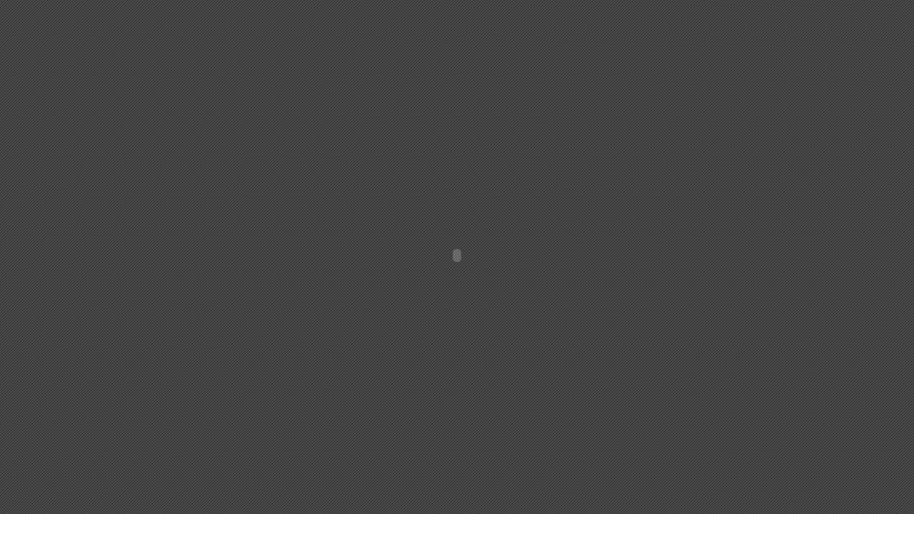

--- FILE ---
content_type: text/html
request_url: http://nemo.de/alben/album007-die3koebessemitnemo/Flash01/index.html
body_size: 1206
content:
<!-- saved from url=(0013)about:internet -->
<!DOCTYPE html PUBLIC "-//W3C//DTD XHTML 1.0 Transitional//EN" "http://www.w3.org/TR/xhtml1/DTD/xhtml1-transitional.dtd">
<html xmlns="http://www.w3.org/1999/xhtml">
<head>
<meta http-equiv="Content-Type" content="text/html; charset=UTF-8" />
<title>Album006 Die 3 Köbesse mit NEMO</title>
<style type="text/css">
<!--
body {
	background-image: url(res/background.gif);
}
-->
</style></head>

<body>
<table align="center" width="10%" border="0" cellspacing="0" cellpadding="0">
  <tr>
    <td><object classid="clsid:D27CDB6E-AE6D-11cf-96B8-444553540000" codebase="http://download.macromedia.com/pub/shockwave/cabs/flash/swflash.cab#version=7,0,19,0" width="1000" height="700">
      <param name="movie" value="res/play.swf" />
      <param name="quality" value="high" />
      <embed src="res/play.swf" width="1000" height="700" quality="high" pluginspage="http://www.macromedia.com/go/getflashplayer" type="application/x-shockwave-flash"></embed>
    </object></td>
  </tr>
</table>
	  <div class="generator">
	<p>
	<a href="http://www.web-album-maker.com" target="_blank">Web Album Maker 2.2</a>
	</p>
</div>

</body>
</html>
